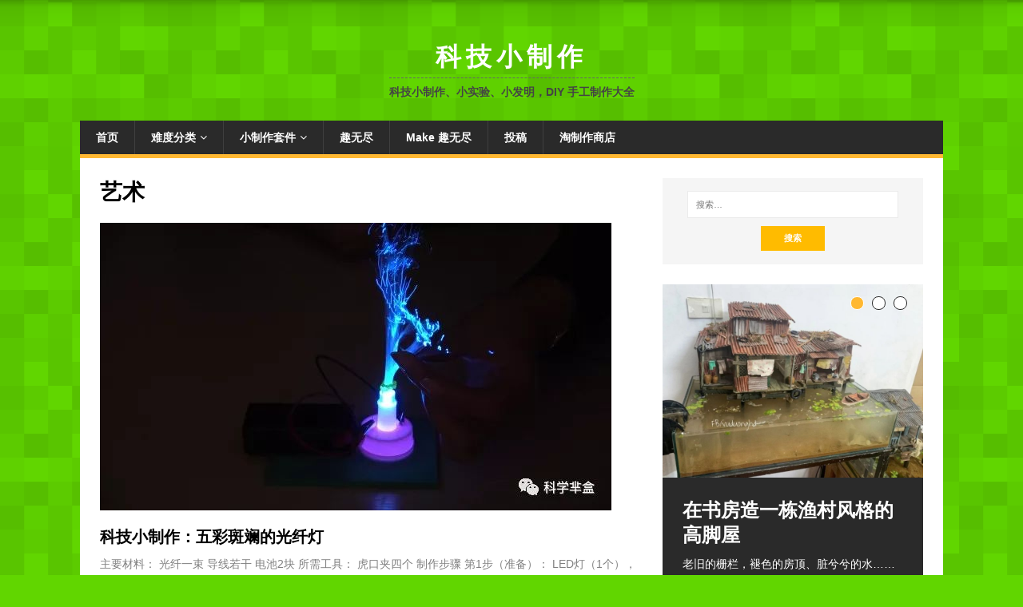

--- FILE ---
content_type: text/html; charset=UTF-8
request_url: https://zhizuo.quwj.com/tag/%E8%89%BA%E6%9C%AF
body_size: 7526
content:
<!DOCTYPE html>
<html class="no-js" lang="zh-CN">
<head>
<meta charset="UTF-8">
<meta name="viewport" content="width=device-width, initial-scale=1.0">
<meta name="keywords" content="科技小制作,科技小实验,科技小发明,手工制作,科学小制作,科技小制作大全" />
<meta name="description" content="科技小制作、小实验、小发明，DIY 手工制作大全。" />
<link rel="shortcut icon" href="https://zhizuo.quwj.com/favicon.ico" type="image/x-icon" />
<link rel="profile" href="http://gmpg.org/xfn/11" />
<title>艺术 &#8211; 科技小制作</title>
<link rel='dns-prefetch' href='//s.w.org' />
<link rel="alternate" type="application/rss+xml" title="科技小制作 &raquo; Feed" href="https://zhizuo.quwj.com/feed" />
<link rel="alternate" type="application/rss+xml" title="科技小制作 &raquo; 评论Feed" href="https://zhizuo.quwj.com/comments/feed" />
<link rel="alternate" type="application/rss+xml" title="科技小制作 &raquo; 艺术标签Feed" href="https://zhizuo.quwj.com/tag/%e8%89%ba%e6%9c%af/feed" />
		<script type="text/javascript">
			window._wpemojiSettings = {"baseUrl":"https:\/\/s.w.org\/images\/core\/emoji\/11\/72x72\/","ext":".png","svgUrl":"https:\/\/s.w.org\/images\/core\/emoji\/11\/svg\/","svgExt":".svg","source":{"concatemoji":"https:\/\/zhizuo.quwj.com\/wp-includes\/js\/wp-emoji-release.min.js?ver=4.9.28"}};
			!function(e,a,t){var n,r,o,i=a.createElement("canvas"),p=i.getContext&&i.getContext("2d");function s(e,t){var a=String.fromCharCode;p.clearRect(0,0,i.width,i.height),p.fillText(a.apply(this,e),0,0);e=i.toDataURL();return p.clearRect(0,0,i.width,i.height),p.fillText(a.apply(this,t),0,0),e===i.toDataURL()}function c(e){var t=a.createElement("script");t.src=e,t.defer=t.type="text/javascript",a.getElementsByTagName("head")[0].appendChild(t)}for(o=Array("flag","emoji"),t.supports={everything:!0,everythingExceptFlag:!0},r=0;r<o.length;r++)t.supports[o[r]]=function(e){if(!p||!p.fillText)return!1;switch(p.textBaseline="top",p.font="600 32px Arial",e){case"flag":return s([55356,56826,55356,56819],[55356,56826,8203,55356,56819])?!1:!s([55356,57332,56128,56423,56128,56418,56128,56421,56128,56430,56128,56423,56128,56447],[55356,57332,8203,56128,56423,8203,56128,56418,8203,56128,56421,8203,56128,56430,8203,56128,56423,8203,56128,56447]);case"emoji":return!s([55358,56760,9792,65039],[55358,56760,8203,9792,65039])}return!1}(o[r]),t.supports.everything=t.supports.everything&&t.supports[o[r]],"flag"!==o[r]&&(t.supports.everythingExceptFlag=t.supports.everythingExceptFlag&&t.supports[o[r]]);t.supports.everythingExceptFlag=t.supports.everythingExceptFlag&&!t.supports.flag,t.DOMReady=!1,t.readyCallback=function(){t.DOMReady=!0},t.supports.everything||(n=function(){t.readyCallback()},a.addEventListener?(a.addEventListener("DOMContentLoaded",n,!1),e.addEventListener("load",n,!1)):(e.attachEvent("onload",n),a.attachEvent("onreadystatechange",function(){"complete"===a.readyState&&t.readyCallback()})),(n=t.source||{}).concatemoji?c(n.concatemoji):n.wpemoji&&n.twemoji&&(c(n.twemoji),c(n.wpemoji)))}(window,document,window._wpemojiSettings);
		</script>
		<style type="text/css">
img.wp-smiley,
img.emoji {
	display: inline !important;
	border: none !important;
	box-shadow: none !important;
	height: 1em !important;
	width: 1em !important;
	margin: 0 .07em !important;
	vertical-align: -0.1em !important;
	background: none !important;
	padding: 0 !important;
}
</style>
<link rel='stylesheet' id='smartideo_css-css'  href='https://zhizuo.quwj.com/wp-content/plugins/smartideo/static/smartideo.css?ver=2.5.2' type='text/css' media='screen' />
<link rel='stylesheet' id='mh-magazine-lite-css'  href='https://zhizuo.quwj.com/wp-content/themes/zhizuo-quwj-v1/style.css?ver=4.9.28' type='text/css' media='all' />
<link rel='stylesheet' id='mh-font-awesome-css'  href='https://zhizuo.quwj.com/wp-content/themes/zhizuo-quwj-v1/includes/font-awesome.min.css' type='text/css' media='all' />
<script type='text/javascript' src='https://zhizuo.quwj.com/wp-includes/js/jquery/jquery.js?ver=1.12.4'></script>
<script type='text/javascript' src='https://zhizuo.quwj.com/wp-includes/js/jquery/jquery-migrate.min.js?ver=1.4.1'></script>
<script type='text/javascript' src='https://zhizuo.quwj.com/wp-content/themes/zhizuo-quwj-v1/js/scripts.js?ver=4.9.28'></script>
<link rel='https://api.w.org/' href='https://zhizuo.quwj.com/wp-json/' />
<link rel="EditURI" type="application/rsd+xml" title="RSD" href="https://zhizuo.quwj.com/xmlrpc.php?rsd" />
<link rel="wlwmanifest" type="application/wlwmanifest+xml" href="https://zhizuo.quwj.com/wp-includes/wlwmanifest.xml" /> 
<meta name="generator" content="WordPress 4.9.28" />
<!--[if lt IE 9]>
<script src="https://zhizuo.quwj.com/wp-content/themes/zhizuo-quwj-v1/js/css3-mediaqueries.js"></script>
<![endif]-->

<script>
var _hmt = _hmt || [];
(function() {
  var hm = document.createElement("script");
  hm.src = "https://hm.baidu.com/hm.js?d0a17b7c843430eea2b670d6f9692a5d";
  var s = document.getElementsByTagName("script")[0]; 
  s.parentNode.insertBefore(hm, s);
})();
</script>
</head>
<body id="mh-mobile" class="archive tag tag-19 mh-right-sb" itemscope="itemscope" itemtype="http://schema.org/WebPage">
<div class="mh-container mh-container-outer">
<div class="mh-header-mobile-nav mh-clearfix"></div>
<header class="mh-header" itemscope="itemscope" itemtype="http://schema.org/WPHeader">
	<div class="mh-container mh-container-inner mh-row mh-clearfix">
		<div class="mh-custom-header mh-clearfix">
<div class="mh-dummy-col-1-3 mh-site-identity">
<div class="mh-site-logo" role="banner" itemscope="itemscope" itemtype="http://schema.org/Brand">
<div class="mh-header-text">
<a class="mh-header-text-link" href="https://zhizuo.quwj.com/" title="科技小制作" rel="home">
<h2 class="mh-header-title">科技小制作</h2>
<h3 class="mh-header-tagline">科技小制作、小实验、小发明，DIY 手工制作大全</h3>
</a>
</div>
</div>
</div>
</div>
	</div>
	<div class="mh-main-nav-wrap">
		<nav class="mh-navigation mh-main-nav mh-container mh-container-inner mh-clearfix" itemscope="itemscope" itemtype="http://schema.org/SiteNavigationElement">
			<div class="menu-menu-1-container"><ul id="menu-menu-1" class="menu"><li id="menu-item-23" class="menu-item menu-item-type-custom menu-item-object-custom menu-item-home menu-item-23"><a href="https://zhizuo.quwj.com/">首页</a></li>
<li id="menu-item-56" class="menu-item menu-item-type-custom menu-item-object-custom menu-item-has-children menu-item-56"><a href="#">难度分类</a>
<ul class="sub-menu">
	<li id="menu-item-52" class="menu-item menu-item-type-custom menu-item-object-custom menu-item-52"><a href="https://zhizuo.quwj.com/tag/level1">容易</a></li>
	<li id="menu-item-53" class="menu-item menu-item-type-custom menu-item-object-custom menu-item-53"><a href="https://zhizuo.quwj.com/tag/level2">稍有挑战</a></li>
	<li id="menu-item-54" class="menu-item menu-item-type-custom menu-item-object-custom menu-item-54"><a href="https://zhizuo.quwj.com/tag/level3">比较困难</a></li>
	<li id="menu-item-55" class="menu-item menu-item-type-custom menu-item-object-custom menu-item-55"><a href="https://zhizuo.quwj.com/tag/level4">复杂</a></li>
</ul>
</li>
<li id="menu-item-775" class="menu-item menu-item-type-custom menu-item-object-custom menu-item-has-children menu-item-775"><a href="#">小制作套件</a>
<ul class="sub-menu">
	<li id="menu-item-774" class="menu-item menu-item-type-post_type menu-item-object-page menu-item-774"><a href="https://zhizuo.quwj.com/k1011-dian-ti">电梯升降机</a></li>
	<li id="menu-item-826" class="menu-item menu-item-type-post_type menu-item-object-page menu-item-826"><a href="https://zhizuo.quwj.com/k1012-pa-cong">爬虫机器人</a></li>
	<li id="menu-item-859" class="menu-item menu-item-type-post_type menu-item-object-page menu-item-859"><a href="https://zhizuo.quwj.com/k1013-man-bu">漫步机器人</a></li>
	<li id="menu-item-825" class="menu-item menu-item-type-post_type menu-item-object-page menu-item-825"><a href="https://zhizuo.quwj.com/k1014-fa-dian-ji">手摇发电机</a></li>
	<li id="menu-item-852" class="menu-item menu-item-type-post_type menu-item-object-page menu-item-852"><a href="https://zhizuo.quwj.com/k1016-xiao-che">两轮平衡车</a></li>
	<li id="menu-item-822" class="menu-item menu-item-type-post_type menu-item-object-page menu-item-822"><a href="https://zhizuo.quwj.com/k1015-xiao-che">坦克车</a></li>
	<li id="menu-item-823" class="menu-item menu-item-type-post_type menu-item-object-page menu-item-823"><a href="https://zhizuo.quwj.com/k1111-xiao-che">太阳能小车</a></li>
	<li id="menu-item-824" class="menu-item menu-item-type-post_type menu-item-object-page menu-item-824"><a href="https://zhizuo.quwj.com/k1112-xiao-chuan">太阳能双动力船</a></li>
	<li id="menu-item-853" class="menu-item menu-item-type-post_type menu-item-object-page menu-item-853"><a href="https://zhizuo.quwj.com/k1017-dian-ji">线圈电动机</a></li>
	<li id="menu-item-941" class="menu-item menu-item-type-post_type menu-item-object-page menu-item-941"><a href="https://zhizuo.quwj.com/k1023-fei-ji">木质滑行小飞机</a></li>
	<li id="menu-item-942" class="menu-item menu-item-type-post_type menu-item-object-page menu-item-942"><a href="https://zhizuo.quwj.com/k1022-ji-xie-shou">液压机械手</a></li>
	<li id="menu-item-944" class="menu-item menu-item-type-post_type menu-item-object-page menu-item-944"><a href="https://zhizuo.quwj.com/k1020-pao-pao">手摇泡泡机</a></li>
	<li id="menu-item-943" class="menu-item menu-item-type-post_type menu-item-object-page menu-item-943"><a href="https://zhizuo.quwj.com/k1021-pao-pao">自动泡泡机</a></li>
	<li id="menu-item-945" class="menu-item menu-item-type-post_type menu-item-object-page menu-item-945"><a href="https://zhizuo.quwj.com/k1019-diao-che">吊车</a></li>
	<li id="menu-item-946" class="menu-item menu-item-type-post_type menu-item-object-page menu-item-946"><a href="https://zhizuo.quwj.com/k1018-jian-shen">健身机器人</a></li>
</ul>
</li>
<li id="menu-item-27" class="menu-item menu-item-type-custom menu-item-object-custom menu-item-27"><a target="_blank" href="https://www.quwj.com">趣无尽</a></li>
<li id="menu-item-25" class="menu-item menu-item-type-custom menu-item-object-custom menu-item-25"><a target="_blank" href="https://make.quwj.com">Make 趣无尽</a></li>
<li id="menu-item-26" class="menu-item menu-item-type-custom menu-item-object-custom menu-item-26"><a target="_blank" href="http://www.quwj.com/submit-for-publication">投稿</a></li>
<li id="menu-item-121" class="menu-item menu-item-type-custom menu-item-object-custom menu-item-121"><a target="_blank" href="http://tzz.quwj.com">淘制作商店</a></li>
</ul></div>		</nav>
	</div>
</header><div class="mh-wrapper mh-clearfix">
	<div id="main-content" class="mh-loop mh-content" role="main">			<header class="page-header"><h1 class="page-title">艺术</h1>			</header><article class="mh-loop-item mh-clearfix post-39 post type-post status-publish format-standard hentry category-uncategorized tag-level2 tag-31 tag-30 tag-9 tag-2 tag-29 tag-3 tag-19">
	<figure class="mh-loop-content" style="margin-bottom: 20px;">
		<a href="https://zhizuo.quwj.com/2018/11/22/39.html"><img class="mh-image-placeholder aligncenter" src="https://zhizuo.quwj.com/wp-content/uploads/2018/11/20181122182434711.jpg" alt="科技小制作：五彩斑斓的光纤灯" />		</a>
	</figure>
	<div class="mh-loop-content mh-clearfix">
		<header class="mh-loop-header">
			<h3 class="entry-title mh-loop-title">
				<a href="https://zhizuo.quwj.com/2018/11/22/39.html" rel="bookmark">
					科技小制作：五彩斑斓的光纤灯				</a>
			</h3>
			<!--div class="mh-meta mh-loop-meta">
				<span class="mh-meta-date updated"><i class="fa fa-clock-o"></i>2018年11月22日</span>
<span class="mh-meta-author author vcard"><i class="fa fa-user"></i><a class="fn" href="https://zhizuo.quwj.com/author/admin">admin</a></span>
<span class="mh-meta-comments"><i class="fa fa-comment-o"></i><a class="mh-comment-count-link" href="https://zhizuo.quwj.com/2018/11/22/39.html#mh-comments">0</a></span>
			</div-->
		</header>
		<div class="mh-loop-excerpt">
			<div class="mh-excerpt"><p>主要材料： 光纤一束 导线若干 电池2块 所需工具： 虎口夹四个 制作步骤 第1步（准备）： LED灯（1个），垫板（1个） 光纤丝（1束），光纤丝筒（1个） 鳄鱼夹（2个），底座（1个） 底座盖（1个），双面胶 电池盒（1个），电池</p>
</div><a href="https://zhizuo.quwj.com/2018/11/22/39.html" rel="bookmark">➤ 阅读全文</a>
		</div>
	</div>
</article><article class="mh-loop-item mh-clearfix post-36 post type-post status-publish format-standard hentry category-uncategorized tag-level4 tag-9 tag-2 tag-12 tag-3 tag-19 tag-17 tag-18 tag-20">
	<figure class="mh-loop-content" style="margin-bottom: 20px;">
		<a href="https://zhizuo.quwj.com/2018/11/21/36.html"><img class="mh-image-placeholder aligncenter" src="https://th.i1.quwj.com/thumb/post/2017/11/13/b21e0b1ba67d4ba49a611eef1b0cd2a6,w_800.jpg" alt="风车音乐盒：看见听见并且感受到风" />		</a>
	</figure>
	<div class="mh-loop-content mh-clearfix">
		<header class="mh-loop-header">
			<h3 class="entry-title mh-loop-title">
				<a href="https://zhizuo.quwj.com/2018/11/21/36.html" rel="bookmark">
					风车音乐盒：看见听见并且感受到风				</a>
			</h3>
			<!--div class="mh-meta mh-loop-meta">
				<span class="mh-meta-date updated"><i class="fa fa-clock-o"></i>2018年11月21日</span>
<span class="mh-meta-author author vcard"><i class="fa fa-user"></i><a class="fn" href="https://zhizuo.quwj.com/author/admin">admin</a></span>
<span class="mh-meta-comments"><i class="fa fa-comment-o"></i><a class="mh-comment-count-link" href="https://zhizuo.quwj.com/2018/11/21/36.html#mh-comments">0</a></span>
			</div-->
		</header>
		<div class="mh-loop-excerpt">
			<div class="mh-excerpt"><p>这是一个很小的音乐盒，由3D打印的风车和机械来驱动发声。相信是一个很好的创意——风，不再仅仅给我们以触觉，还将给我们视觉和听觉。期待音乐盒的响动，一起等风来。</p>
</div><a href="https://zhizuo.quwj.com/2018/11/21/36.html" rel="bookmark">➤ 阅读全文</a>
		</div>
	</div>
</article>	</div>
	<aside class="mh-widget-col-1 mh-sidebar" itemscope="itemscope" itemtype="http://schema.org/WPSideBar"><div id="search-2" class="mh-widget widget_search"><form role="search" method="get" class="search-form" action="https://zhizuo.quwj.com/">
				<label>
					<span class="screen-reader-text">搜索：</span>
					<input type="search" class="search-field" placeholder="搜索&hellip;" value="" name="s" />
				</label>
				<input type="submit" class="search-submit" value="搜索" />
			</form></div><div id="mh_slider_hp-2" class="mh-widget mh_slider_hp">        	<div id="mh-slider-4778" class="flexslider mh-slider-widget mh-slider-normal">
				<ul class="slides">						<li class="mh-slider-item">
							<article class="post-1147">
								<a href="https://zhizuo.quwj.com/2021/08/18/1147.html" title="在书房造一栋渔村风格的高脚屋"><img class="mh-image-placeholder aligncenter" src="https://th.i1.quwj.com/thumb/post/2021/08/18/e4f8b97df3540e9c0837bb06cc953a5a,w_800.jpg" alt="在书房造一栋渔村风格的高脚屋" />								</a>
								<div class="mh-slider-caption">
									<div class="mh-slider-content">
										<a href="https://zhizuo.quwj.com/2021/08/18/1147.html" title="在书房造一栋渔村风格的高脚屋">
											<h2 class="mh-slider-title">
												在书房造一栋渔村风格的高脚屋											</h2>
										</a>
										<div class="mh-slider-excerpt">
											<div class="mh-excerpt"><p>老旧的栅栏，褪色的房顶、脏兮兮的水……仿佛让人置身潮热和充满鱼腥味的环境，是一套很有味道的鱼缸造景。 这是越南玩家 Vũ Thạch Dương 的缸体造景，描绘了越南河流地区的生活。这个造景很真实，微缩的景观相当细致，比例精确，各种细节充满生活味。</p>
</div>										</div>
									</div>
								</div>
							</article>
						</li>						<li class="mh-slider-item">
							<article class="post-1145">
								<a href="https://zhizuo.quwj.com/2020/12/09/1145.html" title="科技小制作：制造简易金属探测器"><img class="mh-image-placeholder aligncenter" src="https://th.i1.quwj.com/thumb/post/2020/12/08/e3ed6213662a3773feb49d192a8bba41,w_800.jpg" alt="科技小制作：制造简易金属探测器" />								</a>
								<div class="mh-slider-caption">
									<div class="mh-slider-content">
										<a href="https://zhizuo.quwj.com/2020/12/09/1145.html" title="科技小制作：制造简易金属探测器">
											<h2 class="mh-slider-title">
												科技小制作：制造简易金属探测器											</h2>
										</a>
										<div class="mh-slider-excerpt">
											<div class="mh-excerpt"><p>MAKER: rgco／译：趣无尽（转载请注明出处） 金属探测器，听上去有点高端，下面我们只用一个 Arduino、10 米长的铜丝线、一个 100 欧电阻和一个无源蜂鸣器来制造它。 可以根据需要将探测器设计成各种尺寸和形状，不同之处在于线圈的制作。虽然这款金属探测器还没有达到寻 <a class="mh-excerpt-more" href="https://zhizuo.quwj.com/2020/12/09/1145.html" title="科技小制作：制造简易金属探测器">[看全文]</a></p>
</div>										</div>
									</div>
								</div>
							</article>
						</li>						<li class="mh-slider-item">
							<article class="post-1143">
								<a href="https://zhizuo.quwj.com/2020/05/08/1143.html" title="DIY 可爱的恐龙肥皂"><img class="mh-image-placeholder aligncenter" src="https://th.i1.quwj.com/thumb/post/2020/05/05/0551a601ccaf33ef3d956a0bc96b6aae,w_800.jpg" alt="DIY 可爱的恐龙肥皂" />								</a>
								<div class="mh-slider-caption">
									<div class="mh-slider-content">
										<a href="https://zhizuo.quwj.com/2020/05/08/1143.html" title="DIY 可爱的恐龙肥皂">
											<h2 class="mh-slider-title">
												DIY 可爱的恐龙肥皂											</h2>
										</a>
										<div class="mh-slider-excerpt">
											<div class="mh-excerpt"><p>MAKER:别致的羡慕 自己动手做几块可爱的恐龙肥皂！制作过程非常的简单，只要注意一下细节就可以完成的很好。 皂基、甘油是主要的材料。</p>
</div>										</div>
									</div>
								</div>
							</article>
						</li>				</ul>
			</div></div><div id="tag_cloud-2" class="mh-widget widget_tag_cloud"><h4 class="mh-widget-title"><span class="mh-widget-title-inner">趣味标签</span></h4><div class="tagcloud"><a href="https://zhizuo.quwj.com/tag/led" class="tag-cloud-link tag-link-49 tag-link-position-1" style="font-size: 12px;">LED</a>
<a href="https://zhizuo.quwj.com/tag/level1" class="tag-cloud-link tag-link-25 tag-link-position-2" style="font-size: 12px;">level1</a>
<a href="https://zhizuo.quwj.com/tag/level2" class="tag-cloud-link tag-link-26 tag-link-position-3" style="font-size: 12px;">level2</a>
<a href="https://zhizuo.quwj.com/tag/level3" class="tag-cloud-link tag-link-27 tag-link-position-4" style="font-size: 12px;">level3</a>
<a href="https://zhizuo.quwj.com/tag/level4" class="tag-cloud-link tag-link-28 tag-link-position-5" style="font-size: 12px;">level4</a>
<a href="https://zhizuo.quwj.com/tag/%e5%85%89%e7%ba%a4" class="tag-cloud-link tag-link-31 tag-link-position-6" style="font-size: 12px;">光纤</a>
<a href="https://zhizuo.quwj.com/tag/%e5%85%89%e7%ba%a4%e7%81%af" class="tag-cloud-link tag-link-30 tag-link-position-7" style="font-size: 12px;">光纤灯</a>
<a href="https://zhizuo.quwj.com/tag/%e5%8c%96%e5%ad%a6" class="tag-cloud-link tag-link-58 tag-link-position-8" style="font-size: 12px;">化学</a>
<a href="https://zhizuo.quwj.com/tag/%e5%8f%91%e7%94%b5%e6%9c%ba" class="tag-cloud-link tag-link-11 tag-link-position-9" style="font-size: 12px;">发电机</a>
<a href="https://zhizuo.quwj.com/tag/%e5%9b%9e%e5%8a%9b%e8%bd%a6" class="tag-cloud-link tag-link-41 tag-link-position-10" style="font-size: 12px;">回力车</a>
<a href="https://zhizuo.quwj.com/tag/%e5%a1%91%e6%96%99%e7%93%b6" class="tag-cloud-link tag-link-35 tag-link-position-11" style="font-size: 12px;">塑料瓶</a>
<a href="https://zhizuo.quwj.com/tag/%e5%a4%aa%e9%98%b3%e8%83%bd" class="tag-cloud-link tag-link-4 tag-link-position-12" style="font-size: 12px;">太阳能</a>
<a href="https://zhizuo.quwj.com/tag/%e5%b0%8f%e8%88%b9" class="tag-cloud-link tag-link-16 tag-link-position-13" style="font-size: 12px;">小船</a>
<a href="https://zhizuo.quwj.com/tag/%e5%b0%8f%e8%bd%a6" class="tag-cloud-link tag-link-6 tag-link-position-14" style="font-size: 12px;">小车</a>
<a href="https://zhizuo.quwj.com/tag/%e5%bc%b9%e5%8a%9b" class="tag-cloud-link tag-link-43 tag-link-position-15" style="font-size: 12px;">弹力</a>
<a href="https://zhizuo.quwj.com/tag/%e6%81%b6%e6%90%9e" class="tag-cloud-link tag-link-33 tag-link-position-16" style="font-size: 12px;">恶搞</a>
<a href="https://zhizuo.quwj.com/tag/%e6%89%8b%e5%b7%a5" class="tag-cloud-link tag-link-9 tag-link-position-17" style="font-size: 12px;">手工</a>
<a href="https://zhizuo.quwj.com/tag/%e6%89%8b%e5%b7%a5%e5%88%b6%e4%bd%9c" class="tag-cloud-link tag-link-2 tag-link-position-18" style="font-size: 12px;">手工制作</a>
<a href="https://zhizuo.quwj.com/tag/%e6%8a%95%e7%9f%b3%e6%9c%ba" class="tag-cloud-link tag-link-47 tag-link-position-19" style="font-size: 12px;">投石机</a>
<a href="https://zhizuo.quwj.com/tag/%e6%98%93%e6%8b%89%e7%bd%90" class="tag-cloud-link tag-link-70 tag-link-position-20" style="font-size: 12px;">易拉罐</a>
<a href="https://zhizuo.quwj.com/tag/%e6%9c%a8%e6%a3%8d" class="tag-cloud-link tag-link-48 tag-link-position-21" style="font-size: 12px;">木棍</a>
<a href="https://zhizuo.quwj.com/tag/%e6%9c%ba%e6%a2%b0" class="tag-cloud-link tag-link-12 tag-link-position-22" style="font-size: 12px;">机械</a>
<a href="https://zhizuo.quwj.com/tag/%e6%a8%a1%e5%9e%8b" class="tag-cloud-link tag-link-13 tag-link-position-23" style="font-size: 12px;">模型</a>
<a href="https://zhizuo.quwj.com/tag/%e6%a9%a1%e7%9a%ae%e7%ad%8b" class="tag-cloud-link tag-link-42 tag-link-position-24" style="font-size: 12px;">橡皮筋</a>
<a href="https://zhizuo.quwj.com/tag/%e6%ad%a6%e5%99%a8" class="tag-cloud-link tag-link-37 tag-link-position-25" style="font-size: 12px;">武器</a>
<a href="https://zhizuo.quwj.com/tag/%e6%b0%94%e7%90%83" class="tag-cloud-link tag-link-55 tag-link-position-26" style="font-size: 12px;">气球</a>
<a href="https://zhizuo.quwj.com/tag/%e6%b0%b4%e6%97%8f%e9%a6%86" class="tag-cloud-link tag-link-82 tag-link-position-27" style="font-size: 12px;">水族馆</a>
<a href="https://zhizuo.quwj.com/tag/%e6%b3%a1%e6%b2%ab%e6%9d%bf" class="tag-cloud-link tag-link-44 tag-link-position-28" style="font-size: 12px;">泡沫板</a>
<a href="https://zhizuo.quwj.com/tag/%e7%81%af" class="tag-cloud-link tag-link-29 tag-link-position-29" style="font-size: 12px;">灯</a>
<a href="https://zhizuo.quwj.com/tag/%e7%83%ad%e5%8a%9b" class="tag-cloud-link tag-link-38 tag-link-position-30" style="font-size: 12px;">热力</a>
<a href="https://zhizuo.quwj.com/tag/%e7%8e%a9%e5%85%b7" class="tag-cloud-link tag-link-32 tag-link-position-31" style="font-size: 12px;">玩具</a>
<a href="https://zhizuo.quwj.com/tag/%e7%94%b5%e5%8a%9b" class="tag-cloud-link tag-link-14 tag-link-position-32" style="font-size: 12px;">电力</a>
<a href="https://zhizuo.quwj.com/tag/%e7%94%b5%e6%9c%ba" class="tag-cloud-link tag-link-5 tag-link-position-33" style="font-size: 12px;">电机</a>
<a href="https://zhizuo.quwj.com/tag/%e7%a7%91%e6%8a%80%e5%b0%8f%e5%88%b6%e4%bd%9c" class="tag-cloud-link tag-link-3 tag-link-position-34" style="font-size: 12px;">科技小制作</a>
<a href="https://zhizuo.quwj.com/tag/%e7%ab%b9%e8%9c%bb%e8%9c%93" class="tag-cloud-link tag-link-36 tag-link-position-35" style="font-size: 12px;">竹蜻蜓</a>
<a href="https://zhizuo.quwj.com/tag/%e7%ba%b8%e6%9d%bf" class="tag-cloud-link tag-link-8 tag-link-position-36" style="font-size: 12px;">纸板</a>
<a href="https://zhizuo.quwj.com/tag/%e8%89%ba%e6%9c%af" class="tag-cloud-link tag-link-19 tag-link-position-37" style="font-size: 12px;">艺术</a>
<a href="https://zhizuo.quwj.com/tag/%e8%a7%86%e9%a2%91" class="tag-cloud-link tag-link-15 tag-link-position-38" style="font-size: 12px;">视频</a>
<a href="https://zhizuo.quwj.com/tag/%e8%bd%ae%e5%ad%90" class="tag-cloud-link tag-link-7 tag-link-position-39" style="font-size: 12px;">轮子</a>
<a href="https://zhizuo.quwj.com/tag/%e9%9f%b3%e4%b9%90" class="tag-cloud-link tag-link-17 tag-link-position-40" style="font-size: 12px;">音乐</a>
<a href="https://zhizuo.quwj.com/tag/%e9%9f%b3%e4%b9%90%e7%9b%92" class="tag-cloud-link tag-link-18 tag-link-position-41" style="font-size: 12px;">音乐盒</a>
<a href="https://zhizuo.quwj.com/tag/%e9%a3%8e%e5%8a%9b" class="tag-cloud-link tag-link-34 tag-link-position-42" style="font-size: 12px;">风力</a>
<a href="https://zhizuo.quwj.com/tag/%e9%a3%8e%e6%89%87" class="tag-cloud-link tag-link-67 tag-link-position-43" style="font-size: 12px;">风扇</a>
<a href="https://zhizuo.quwj.com/tag/%e9%a3%8e%e8%bd%a6" class="tag-cloud-link tag-link-20 tag-link-position-44" style="font-size: 12px;">风车</a>
<a href="https://zhizuo.quwj.com/tag/%e9%a3%9e%e6%9c%ba" class="tag-cloud-link tag-link-51 tag-link-position-45" style="font-size: 12px;">飞机</a></div>
</div></aside></div>
<div class="mh-copyright-wrap">
	<div class="mh-container mh-container-inner mh-clearfix">
        <p class="mh-copyright">Copyright &copy; 2026 | <a href="https://zhizuo.quwj.com/" title="科技小制作" rel="nofollow">科技小制作</a>.</p>
	</div>
</div>
</div><!-- .mh-container-outer -->
<script type='text/javascript' src='https://zhizuo.quwj.com/wp-content/plugins/smartideo/static/smartideo.js?ver=2.5.2'></script>
<script type='text/javascript' src='https://zhizuo.quwj.com/wp-includes/js/wp-embed.min.js?ver=4.9.28'></script>
</body>
</html>